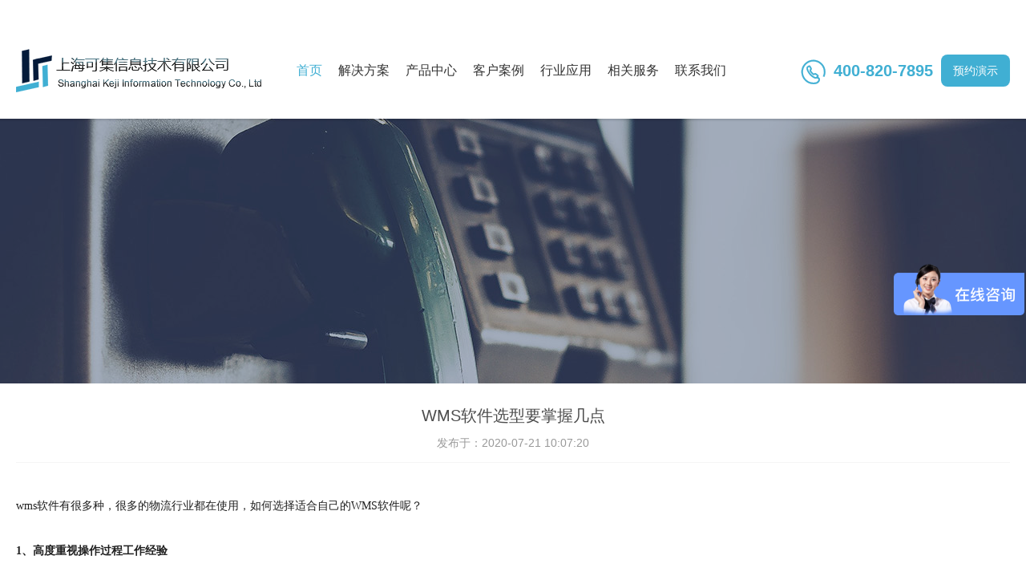

--- FILE ---
content_type: text/html; charset=utf-8
request_url: https://www.keji-info.com.cn/article/show_article.php?id=1584
body_size: 5790
content:
﻿

﻿<!DOCTYPE html>
<html lang="cn">
<head>
<meta charset="UTF-8">
<meta name="viewport" content="width=device-width, initial-scale=1, user-scalable=no">
<meta http-equiv="X-UA-Compatible" content="IE=edge,Chrome=1" />
<meta name="description" content="">
<meta name="keywords" content="">
<title>WMS软件选型要掌握几点-新闻中心_上海可集信息技术有限公司</title>
<meta name="renderer" content="webkit">
<meta http-equiv="X-UA-Compatible" content="IE=edge,Chrome=1" />
<link href="https://www.keji-info.com.cn/template/web/lib/swiper/4.3.5/swiper.min.css" rel="stylesheet">
<link href="https://www.keji-info.com.cn/template/web/lib/layui-v2.4.5/layui/css/layui.css" rel="stylesheet" />
<link href="https://www.keji-info.com.cn/template/web/lib/aos.css" rel="stylesheet">
<link href="https://www.keji-info.com.cn/template/web/css/public.css" rel="stylesheet">
<link href="https://www.keji-info.com.cn/template/web/css/index.css" rel="stylesheet">
<script src="https://www.keji-info.com.cn/template/web/lib/jquery.min.js"></script>
<script src="https://www.keji-info.com.cn/template/web/lib/jquery.SuperSlide.2.1.1.js"></script>
<script src="https://www.keji-info.com.cn/template/web/lib/aos.js"></script>
<script src="https://www.keji-info.com.cn/template/web/lib/layui-v2.4.5/layui/layui.js"></script>
<script src="https://www.keji-info.com.cn/template/web/lib/swiper/4.3.5/swiper.js"></script>
<!--[if lt IE 9]><script src="https://www.keji-info.com.cn/template/web/lib/html5shiv/r29/html5.min.js"></script><script src="https://www.keji-info.com.cn/template/web/lib/respond.js/1.4.2/respond.min.js"></script><![endif]-->
</head>
<body>
<div class="page_header clearfix"> 
  ﻿<div class="wrap ani">
  <div class="header_sub1 clearfix">
    <div class="topNavBtn"> <span class="iconfont">&#xe73b;</span> <span class="iconfont">&#xe641;</span> </div>
    <h1><a href="https://www.keji-info.com.cn/" class="logo" alt="wms仓库管理系统"></a></h1>
    <div class="navBarWrap ani">
      <div class="navBar">
        <ul class="nav noani clearfix">
          <li class="m on">
            <h3><a href="https://www.keji-info.com.cn/">首页</a></h3>
          </li>

		            <li class="m ">
            <h3><a href="/index.php#Solution">解决方案</a></h3>
			          </li>
		            <li class="m m2">
            <h3><a href="https://www.keji-info.com.cn/products.html">产品中心</a></h3>
			            <ul class="sub clearfix">
				            	<li><a href="https://www.keji-info.com.cn/tbm.html">商贸一体化管理系统（TBM）</a></li>
            	            	<li><a href="https://www.keji-info.com.cn/wms.html">仓库管理系统（WMS）</a></li>
            	            	<li><a href="https://www.keji-info.com.cn/wwms.html">进出口中转仓库管理系统（WMS）</a></li>
            	            	<li><a href="https://www.keji-info.com.cn/tms.html">运输管理系统（TMS） </a></li>
            	            	<li><a href="https://www.keji-info.com.cn/lvs.html">物流信息云服务平台（LVS）</a></li>
            	            </ul>
			          </li>
		            <li class="m ">
            <h3><a href="https://www.keji-info.com.cn/case.html">客户案例</a></h3>
			          </li>
		            <li class="m ">
            <h3><a href="https://www.keji-info.com.cn/hyyy.html">行业应用</a></h3>
			          </li>
		            <li class="m ">
            <h3><a href="/index.php#Service">相关服务</a></h3>
			          </li>
		            <li class="m ">
            <h3><a href="https://www.keji-info.com.cn/lxwm.html">联系我们</a></h3>
			          </li>
		  		  
        </ul>
      </div>
    </div>
     <a class="btn wenjuanBtn" href="javascript:;">预约演示</a>
    <div class="tel"><i class="iconfont">&#xe63c;</i>400-820-7895</div>
  </div>
</div>
<script>
      var w = window.screen.width;
	  if( w < 800){
		  $('.nav .m2 h3 a').attr("href",'javascript:;')
		  $(".nav .m2 h3").click( function () { 
			 // $('.nav .m2').removeClass('open')
			 // $(this).parent().toggleClass('open');
			 $(this).parent().toggleClass('open').siblings('.nav li.m').removeClass('open');
		 });	
	  }
	  else{
		  jQuery(".nav").slide({ type:"menu", titCell:".m",targetCell:".sub",effect:"slideDown",delayTime:300,triggerTime:0,returnDefault:true});
	  }	
$(".topNavBtn").on("click", function(){
 $(this).toggleClass('on');
 $(".navBar").toggleClass('on');
 $("body").toggleClass('on');
});	
  $(window).on('scroll',function(){
      if ( $('.navBarWrap').offset().top-$(window).scrollTop() < 0){
      $('.navBarWrap').addClass('on');
      }else {
      $('.navBarWrap').removeClass('on');
     }
  }); 
  </script> 
<script>
var _hmt = _hmt || [];
(function() {
  var hm = document.createElement("script");
  hm.src = "https://hm.baidu.com/hm.js?dfed618ad65d2116e3906934bec48232";
  var s = document.getElementsByTagName("script")[0]; 
  s.parentNode.insertBefore(hm, s);
})();
</script>
</div>
<!--==头==============================-->
<div aos="fade-up" class="ADbanner" style="background-image: url(https://www.keji-info.com.cn/template/web/images/AD06.jpg)">
  <div class="wrap clearfix"> </div>
</div>
<!--end-->
<div class="wrap">
  <div class="newsDetailWrap">
    <div class="newsDetailHd">
      <h2 aos="fade-up">WMS软件选型要掌握几点</h2>
      <p aos="fade-up">发布于：2020-07-21 10:07:20</p>
    </div>
    <di aos="fade-up" class="newsDetailCon">
      <p><div style="padding:0px;margin:0px;border:0px;outline:0px;font-size:14px;vertical-align:baseline;background:0px 0px #FFFFFF;font-variant-numeric:inherit;font-variant-east-asian:inherit;font-stretch:inherit;line-height:inherit;font-family:微软雅黑;color:#1F1F1F;white-space:normal;">
	wms软件有很多种，很多的物流行业都在使用，如何选择适合自己的WMS软件呢？
</div>
<div style="padding:0px;margin:0px;border:0px;outline:0px;font-size:14px;vertical-align:baseline;background:0px 0px #FFFFFF;font-variant-numeric:inherit;font-variant-east-asian:inherit;font-stretch:inherit;line-height:inherit;font-family:微软雅黑;color:#1F1F1F;white-space:normal;">
	&nbsp;
</div>
<div style="padding:0px;margin:0px;border:0px;outline:0px;font-size:14px;vertical-align:baseline;background:0px 0px #FFFFFF;font-variant-numeric:inherit;font-variant-east-asian:inherit;font-stretch:inherit;line-height:inherit;font-family:微软雅黑;color:#1F1F1F;white-space:normal;">
	<strong style="padding:0px;margin:0px;border:0px;outline:0px;vertical-align:baseline;background:0px 0px;"> 1、高度重视操作过程工作经验</strong>
</div>
<div style="padding:0px;margin:0px;border:0px;outline:0px;font-size:14px;vertical-align:baseline;background:0px 0px #FFFFFF;font-variant-numeric:inherit;font-variant-east-asian:inherit;font-stretch:inherit;line-height:inherit;font-family:微软雅黑;color:#1F1F1F;white-space:normal;">
	&nbsp;
</div>
<div style="padding:0px;margin:0px;border:0px;outline:0px;font-size:14px;vertical-align:baseline;background:0px 0px #FFFFFF;font-variant-numeric:inherit;font-variant-east-asian:inherit;font-stretch:inherit;line-height:inherit;font-family:微软雅黑;color:#1F1F1F;white-space:normal;">
	有真实的物流仓储管理工作经验的WMS开发商是最值得信赖的。许多仓储管理承包单位尽心尽职，并且还开发设计过很不错的WMS产品。他们的经验对其WMS产品基本功能的设计构思往往是格外重要的。这样开发出来的软件简洁明了实用，并且非常容易被仓储实际操作工作人员接纳。
</div>
<div style="padding:0px;margin:0px;border:0px;outline:0px;font-size:14px;vertical-align:baseline;background:0px 0px #FFFFFF;font-variant-numeric:inherit;font-variant-east-asian:inherit;font-stretch:inherit;line-height:inherit;font-family:微软雅黑;color:#1F1F1F;white-space:normal;">
	&nbsp;
</div>
<div style="padding:0px;margin:0px;border:0px;outline:0px;font-size:14px;vertical-align:baseline;background:0px 0px #FFFFFF;font-variant-numeric:inherit;font-variant-east-asian:inherit;font-stretch:inherit;line-height:inherit;font-family:微软雅黑;color:#1F1F1F;white-space:normal;">
	<strong style="padding:0px;margin:0px;border:0px;outline:0px;vertical-align:baseline;background:0px 0px;"> 2、 深入分析商业市场需求</strong>
</div>
<div style="padding:0px;margin:0px;border:0px;outline:0px;font-size:14px;vertical-align:baseline;background:0px 0px #FFFFFF;font-variant-numeric:inherit;font-variant-east-asian:inherit;font-stretch:inherit;line-height:inherit;font-family:微软雅黑;color:#1F1F1F;white-space:normal;">
	&nbsp;
</div>
<div style="padding:0px;margin:0px;border:0px;outline:0px;font-size:14px;vertical-align:baseline;background:0px 0px #FFFFFF;font-variant-numeric:inherit;font-variant-east-asian:inherit;font-stretch:inherit;line-height:inherit;font-family:微软雅黑;color:#1F1F1F;white-space:normal;">
	深入分析自身商业的需求，尽量认真细致的陈列出每项功能的需求，特别是务必满足的和应属核心竞争力的需求。这些需求将同WMS产品所提供的基本功能开展比较以寻找最大一致性。
</div>
<div style="padding:0px;margin:0px;border:0px;outline:0px;font-size:14px;vertical-align:baseline;background:0px 0px #FFFFFF;font-variant-numeric:inherit;font-variant-east-asian:inherit;font-stretch:inherit;line-height:inherit;font-family:微软雅黑;color:#1F1F1F;white-space:normal;">
	&nbsp;
</div>
<div style="padding:0px;margin:0px;border:0px;outline:0px;font-size:14px;vertical-align:baseline;background:0px 0px #FFFFFF;font-variant-numeric:inherit;font-variant-east-asian:inherit;font-stretch:inherit;line-height:inherit;font-family:微软雅黑;color:#1F1F1F;white-space:normal;">
	<strong style="padding:0px;margin:0px;border:0px;outline:0px;vertical-align:baseline;background:0px 0px;"> 3、系统软件接口能力</strong>
</div>
<div style="padding:0px;margin:0px;border:0px;outline:0px;font-size:14px;vertical-align:baseline;background:0px 0px #FFFFFF;font-variant-numeric:inherit;font-variant-east-asian:inherit;font-stretch:inherit;line-height:inherit;font-family:微软雅黑;color:#1F1F1F;white-space:normal;">
	&nbsp;
</div>
<div style="padding:0px;margin:0px;border:0px;outline:0px;font-size:14px;vertical-align:baseline;background:0px 0px #FFFFFF;font-variant-numeric:inherit;font-variant-east-asian:inherit;font-stretch:inherit;line-height:inherit;font-family:微软雅黑;color:#1F1F1F;white-space:normal;">
	务必要确保WMS产品能与本身的erp软件或其他公司的管理系统软件可以相互之间适配并且能通讯。应该规定WMS开发商出具他们以往相似的erp软件或别的企业管理软件项目资料介绍。
</div>
<div style="padding:0px;margin:0px;border:0px;outline:0px;font-size:14px;vertical-align:baseline;background:0px 0px #FFFFFF;font-variant-numeric:inherit;font-variant-east-asian:inherit;font-stretch:inherit;line-height:inherit;font-family:微软雅黑;color:#1F1F1F;white-space:normal;">
	&nbsp;
</div>
<div style="padding:0px;margin:0px;border:0px;outline:0px;font-size:14px;vertical-align:baseline;background:0px 0px #FFFFFF;font-variant-numeric:inherit;font-variant-east-asian:inherit;font-stretch:inherit;line-height:inherit;font-family:微软雅黑;color:#1F1F1F;white-space:normal;">
	<strong style="padding:0px;margin:0px;border:0px;outline:0px;vertical-align:baseline;background:0px 0px;"> ４、自动控制系统改善成本费用</strong>
</div>
<div style="padding:0px;margin:0px;border:0px;outline:0px;font-size:14px;vertical-align:baseline;background:0px 0px #FFFFFF;font-variant-numeric:inherit;font-variant-east-asian:inherit;font-stretch:inherit;line-height:inherit;font-family:微软雅黑;color:#1F1F1F;white-space:normal;">
	&nbsp;
</div>
<div style="padding:0px;margin:0px;border:0px;outline:0px;font-size:14px;vertical-align:baseline;background:0px 0px #FFFFFF;font-variant-numeric:inherit;font-variant-east-asian:inherit;font-stretch:inherit;line-height:inherit;font-family:微软雅黑;color:#1F1F1F;white-space:normal;">
	所挑选的WMS供应商理应具有合理的系统软件改动费率，并可以实现在构建合作关系前依据顾客的商业需求出具科学合理的费用预算。同时还可以挑选与自身具有同样行业的顾客现有WMS业务的生产商，是因为这种情形下，其WMS系统软件中的一部分功能也很可能正是自身业务需要的。
</div>
<div style="padding:0px;margin:0px;border:0px;outline:0px;font-size:14px;vertical-align:baseline;background:0px 0px #FFFFFF;font-variant-numeric:inherit;font-variant-east-asian:inherit;font-stretch:inherit;line-height:inherit;font-family:微软雅黑;color:#1F1F1F;white-space:normal;">
	&nbsp;
</div>
<div style="padding:0px;margin:0px;border:0px;outline:0px;font-size:14px;vertical-align:baseline;background:0px 0px #FFFFFF;font-variant-numeric:inherit;font-variant-east-asian:inherit;font-stretch:inherit;line-height:inherit;font-family:微软雅黑;color:#1F1F1F;white-space:normal;">
	<strong style="padding:0px;margin:0px;border:0px;outline:0px;vertical-align:baseline;background:0px 0px;"> 5、安装程序流程技术支持</strong>
</div>
<div style="padding:0px;margin:0px;border:0px;outline:0px;font-size:14px;vertical-align:baseline;background:0px 0px #FFFFFF;font-variant-numeric:inherit;font-variant-east-asian:inherit;font-stretch:inherit;line-height:inherit;font-family:微软雅黑;color:#1F1F1F;white-space:normal;">
	&nbsp;
</div>
<div style="padding:0px;margin:0px;border:0px;outline:0px;font-size:14px;vertical-align:baseline;background:0px 0px #FFFFFF;font-variant-numeric:inherit;font-variant-east-asian:inherit;font-stretch:inherit;line-height:inherit;font-family:微软雅黑;color:#1F1F1F;white-space:normal;">
	要求WMS生产商能在具体实施流程中提供技术支持，而且在作出最后挑选以前，需要WMS的生产商出具一份详尽的实施方案，包含安装程序时刻表及其自然资源支持的保证。
</div>
<div style="padding:0px;margin:0px;border:0px;outline:0px;font-size:14px;vertical-align:baseline;background:0px 0px #FFFFFF;font-variant-numeric:inherit;font-variant-east-asian:inherit;font-stretch:inherit;line-height:inherit;font-family:微软雅黑;color:#1F1F1F;white-space:normal;">
	&nbsp;
</div>
<div style="padding:0px;margin:0px;border:0px;outline:0px;font-size:14px;vertical-align:baseline;background:0px 0px #FFFFFF;font-variant-numeric:inherit;font-variant-east-asian:inherit;font-stretch:inherit;line-height:inherit;font-family:微软雅黑;color:#1F1F1F;white-space:normal;">
	<strong style="padding:0px;margin:0px;border:0px;outline:0px;vertical-align:baseline;background:0px 0px;"> 6、WMS系统软件顾客服务能力</strong>
</div>
<div style="padding:0px;margin:0px;border:0px;outline:0px;font-size:14px;vertical-align:baseline;background:0px 0px #FFFFFF;font-variant-numeric:inherit;font-variant-east-asian:inherit;font-stretch:inherit;line-height:inherit;font-family:微软雅黑;color:#1F1F1F;white-space:normal;">
	&nbsp;
</div>
<div style="padding:0px;margin:0px;border:0px;outline:0px;font-size:14px;vertical-align:baseline;background:0px 0px #FFFFFF;font-variant-numeric:inherit;font-variant-east-asian:inherit;font-stretch:inherit;line-height:inherit;font-family:微软雅黑;color:#1F1F1F;white-space:normal;">
	通过观察和试用期WMS生产商的顾客服务。优异的WMS生产商理应有十分负责任的顾客服务单位以及充裕的贴心服务资源，而且要严格要求按照合同条款的费率提供精准服务。他们理应能合理的组织用户学习培训，问题定性分析诊断，系统更新支持等。他们还应该具备灵活的休息时间用于满足顾客的不同要求。
</div>
<div style="padding:0px;margin:0px;border:0px;outline:0px;font-size:14px;vertical-align:baseline;background:0px 0px #FFFFFF;font-variant-numeric:inherit;font-variant-east-asian:inherit;font-stretch:inherit;line-height:inherit;font-family:微软雅黑;color:#1F1F1F;white-space:normal;">
	&nbsp;
</div></p>

    </div>
    <div class="newsDetailPages clearfix">
      <ul class="clearfix">
         <span>上一篇：<a href="https://www.keji-info.com.cn/news/20200721100752.html">仓库管理软件在企业中起到哪些作用</a></span> <br>
 
   <span>下一篇：<a href="https://www.keji-info.com.cn/news/20200721100753.html">wms管理系统的哪些功能可以提高工作效率</a></span> 
      </ul>
    </div>
    <!--/--> 
  </div>
</div>
<!--==内容==============================-->
<div class="page_footer" > 
  ﻿<div class="wrap clearfix">
  <div class="clearfix">
    <div class="footer_left">
      <div class="T">上海可集信息技术有限公司</div>
      <p>地址：上海市成都北路500号峻岭广场3303<br />
电话：400-820-7895<br />
邮箱：kj-support@keji-info.com.cn<br />
传真：021-53833095-820<br />
网站：www.keji-info.com.cn</p>
    </div>
    <div class="footer_QR">
      <h3>关注可集</h3>
      <img src="https://www.keji-info.com.cn/template/web/css/images/QR.jpg"> <strong>400-820-7895</strong> </div>
  </div>
  <div class="copy clearfix"> 上海可集信息技术有限公司  版权所有  © <a href="https://beian.miit.gov.cn"  target="_blank"> 沪ICP备18027344号-1 </a>
</br>
友情链接：
</br>
本站关键词：tms运输管理系统、wms仓库管理系统、wms管理系统、仓储管理系统、仓库管理系统、供应链管理系统、仓库系统、运输管理系统
<script>
(function(){
var bp = document.createElement('script');
var curProtocol = window.location.protocol.split(':')[0];
if (curProtocol === 'https'){
bp.src = 'https://zz.bdstatic.com/linksubmit/push.js';
}
else{
bp.src = 'http://push.zhanzhang.baidu.com/push.js';
}
var s = document.getElementsByTagName('script')[0];
s.parentNode.insertBefore(bp, s);
})();
</script></div>
</div>
<a href="javascript:;" class="goTop">返回<br>
顶部</a> 
<script>
   $(window).scroll(function(){
	   if($(window).scrollTop()>1000){ $(".goTop").addClass('on');}else{$(".goTop").removeClass('on');}
   });
  $(".goTop").click(function(){$('html,body').animate({'scrollTop':0},500);});
</script> 


<div class="Fwenjuan">

    <div class="wenjuan">
        <h2>预约演示</h2>
      <form action="https://www.keji-info.com.cn/mx_form/order_save.php" name="form2" method="post" onsubmit="return formcheck()">
        <a href="javascript:;" class="close iconfont">&#xecaa;</a>
        <ul class="clearfix">
          <li><em>*</em>
            <input type="text" class="text" placeholder="请填写您的姓名"  name="fields[f_name]" id="f_name">
          </li>
          <li><em>*</em>
            <input type="text" class="text" placeholder="请填写您的公司名称"  name="fields[f_company]" id="f_company">
          </li>
          <li><em>*</em>
            <input type="text" class="text" placeholder="请填写您的联系电话"  name="fields[f_tel]" id="f_tel">
          </li>
         
        </ul>
<input type="text" name="id" value="9" style="display: none"><input type="hidden" value="28" name="f_id"/><input type="hidden" value="en" name="lang"/><input type="hidden" name="sfyzm" value="10"/>
        <input type="submit" class="btn" value="点击预约">
      </form>
    </div>
    
</div>
<script>
$(".wenjuanBtn").on("click", function(){
 $('.wenjuan').addClass('on');
});
$(".close").on("click", function(){
 $('.wenjuan').removeClass('on');
});
</script> 

<!--S百度统计-->
<script>
var _hmt = _hmt || [];
(function() {
  var hm = document.createElement("script");
  hm.src = "https://hm.baidu.com/hm.js?1f46a89b3e477ea35502589a97f4c3af";
  var s = document.getElementsByTagName("script")[0]; 
  s.parentNode.insertBefore(hm, s);
})();
</script>
<!--E百度统计-->


<!--咨询留言-->
<script language="javascript">  
function formcheck()
{
if(document.form2.f_name.value=="")
{
alert("请输入您的姓名!")
document.form2.f_name.focus()
return false
}

if(document.form2.f_company.value=="")
{
alert("请输入您所在的公司名称!")
document.form2.f_company.focus()
return false
}

if(!(/^[1][3,4,5,7,8,9][0-9]{9}$/.test(document.form2.f_tel.value)))
{
alert("手机号码格式不正确")
document.form2.f_tel.focus()
return false
}

if(!(/^[a-zA-Z0-9_-]+@[a-zA-Z0-9_-]+(\.[a-zA-Z0-9_-]+)+$/.test(document.form2.f_email.value)))
{
alert("邮箱格式不正确")
document.form2.f_email.focus()
return false
}

document.forms['form2'].submit()
}
</script>、
<!--咨询留言-->
    <script type="text/javascript">
        if(!window._pt_sp_2){
            window._pt_lt = new Date().getTime();
            window._pt_sp_2 = [];
            _pt_sp_2.push('setAccount,32fa70bb');
            var _protocol = (("https:" == document.location.protocol) ? " https://" : " http://");
            (function() {
                var atag = document.createElement('script'); atag.type = 'text/javascript'; atag.async = true;
                atag.src = _protocol + 'js.ptengine.cn/32fa70bb.js';
                var s = document.getElementsByTagName('script')[0];
                s.parentNode.insertBefore(atag, s);
            })();
        }
    </script>
             
</div>
<script>
		AOS.init({
			easing: 'ease-out-back',
			duration: 1000,
			disable: 'mobile'
		});
</script>
</body>
</html>


--- FILE ---
content_type: text/css
request_url: https://www.keji-info.com.cn/template/web/css/public.css
body_size: 11581
content:
@charset "utf-8";
/* CSS Document */
input[type="button"], input[type="submit"], input[type="reset"] { -webkit-appearance: none;   }
*::selection { background: rgba(0, 110, 221, 0.05); }
* {-webkit-box-sizing: border-box;-moz-box-sizing: border-box;box-sizing: border-box;text-size-adjust: none;-webkit-text-size-adjust: none;}
.ani, .ani * { transition-property: all; -ms-transition-property: all; -moz-transition-property: all; -webkit-transition-property: all; -o-transition-property: all; transition-duration: .2s; -ms-transition-duration: .2s; -moz-transition-duration: .2s; -webkit-transition-duration: .2s; }
.noani, .noani * { transition-duration: 0s; -ms-transition-duration: 0s; -moz-transition-duration: 0s; -webkit-transition-duration: 0s; }
from, div, dl, dd, dt, ol, ul, li, a, img, input, h1, h2, h3, h4, h5, h6, table, a, p, form, em, i { margin: 0; padding: 0; border: 0; font-weight: normal; }
ul, li, dl, dd, dt, h1, h2, h3, h4, h5, h6, form, em, i { list-style-type: none; font-style: normal; font-size: inherit; }
body { margin: 0 auto; padding: 0; font: normal 14px/2 "Microsoft YaHei", "SimHei", "SimSun", "Helvetica Neue", Arial; color: #666; word-break: break-all; text-align: justify; background: #fff; min-width: 1200px;}
body.on { overflow-y: hidden; }
img, li { vertical-align: top; }
input { font-family: "Microsoft YaHei" }
.clear { clear: both; }
.clearfix { zoom: 1; }
.clearfix:after { content: ""; display: block; clear: both; height: 0; }
.clearBlock { display: inline-block; width: 100%; }
*:focus { outline: none; }
a { text-decoration: none; color: #666; }
a:hover { color: #e60012; }
.btn:hover { opacity: .9 }
.fl { float: left !important; }
.fr { float: right !important; }
.wrap { width: 1400px; margin: 0 auto; }
img { max-width: 100%; }
.scale img { opacity: 1; transform: scale(1, 1); }
.scale:hover img { opacity: 0.95; transform: scale(1.1, 1.1); }
.textindent { text-indent: 0 !important; }
.border-none { border: none !important; }
.text-overflow { overflow: hidden; text-overflow: ellipsis; white-space: nowrap; }
.hidden { display: none!important; }
.vh-center { position: absolute; top: 50%; left: 50%; transform: translate(-50%, -50%) }
.h-center { position: absolute; left: 50%; transform: translateX(-50%) }
.v-center { position: absolute; top: 50%; transform: translateY(-50%) }
@font-face { font-family: 'iconfont';  /* project id 398496 */ src: url('//at.alicdn.com/t/font_398496_pkvld6s57u.eot'); src: url('//at.alicdn.com/t/font_398496_pkvld6s57u.eot?#iefix') format('embedded-opentype'), url('//at.alicdn.com/t/font_398496_pkvld6s57u.woff2') format('woff2'), url('//at.alicdn.com/t/font_398496_pkvld6s57u.woff') format('woff'), url('//at.alicdn.com/t/font_398496_pkvld6s57u.ttf') format('truetype'), url('//at.alicdn.com/t/font_398496_pkvld6s57u.svg#iconfont') format('svg'); }
.iconfont { font-family: "iconfont" !important; font-size: 16px; font-style: normal; -webkit-font-smoothing: antialiased; -webkit-text-stroke-width: 0.2px; -moz-osx-font-smoothing: grayscale; vertical-align: middle; }
.goTop { position: fixed; right: 20px; bottom: 20px; background: rgba(35, 24, 21, .75); width: 60px; line-height: 20px; color: #fff!important; font-size: 15px; text-align: center; border-radius: 4px; opacity: 0; padding: 10px 0; }
.goTop:hover { background: #40afd3; }
.goTop.on { opacity: 1 }
.fengye { text-align: center; padding: 20px 0 0 0; }
.fengye a, .fengye span.off { display: inline-block; background: #e6e6e6; color: #666; font-size: 16px; line-height: 50px; border-radius: 5px; padding: 0 20px; margin: 0 3px; }
.fengye a:hover, .fengye span.off:hover { background: #e60012; color: #fff; }
.fengye a.fenyeon { background: #e60012; color: #fff; }
.fengye span.off { background: #e6e6e6!important; color: #666!important; }
.navBarWrap {/* width: 100%; *//* height: 0; */ position: relative; float: left; padding-left: 50px; }
.navBar { height: 100px; }
.navBar { }
.navBarWrap.on .navBar {/* position: fixed; */ }
.nav { }
.nav h3 { }
.nav .m { position: relative; float: left; display: inline; text-align: center; }
.nav h3 a {zoom: 1;height: 100px;line-height: 100px;display: block;color: #333;padding: 0 18px;text-align: center;font-size: 16px;}
.nav .on h3 a {/* border-bottom: 2px solid #e60012; */ color: #40afd3; }
.nav .on h3 a i { filter: alpha(opacity=100); opacity: 1; }
.nav .sub {display: none; /*默认隐藏*/width: 300px;/* padding: 10px 0; */position: absolute;left: 50%;transform: translateX(-50%);/* top: 80px; */background: rgba(35, 24, 21, .75);float: left;line-height: 30px;z-index: 9;}
.nav .sub li {text-align: center;}
.nav .sub li a {color: #fff;display: block;zoom: 1;line-height: 36px;text-align: left;padding: 0 0 0 20px;}
.nav .sub li a:hover {background: #46afd3;color: #fff;}
body{padding:100px 0 0 0}
.page_header {/* height: 120px; */background: #fff;position: fixed;width: 100%;top: 0;z-index: 2;box-shadow: 0px 0px 2px 2px rgba(0, 0, 0, 0.12);}
.header_sub1 { margin: 0 -50px; }
.logo { width: 310px; height: 60px; margin: 20px 0 0 0; float: left; background: url(images/logo.png) no-repeat 50% 50%; }
.topNavBtn { display: none; }
.page_header .tel {float: right;font-size: 20px;font-weight: bold;color: #40afd3;line-height: 40px;padding: 30px 20px 0 0;}
.page_header .tel i { font-size: 30px; padding-right: 10px; }
.page_header .wenjuanBtn{font-size: 18px;line-height: 40px;color: #fff;background: #40afd3;display: inline-block;text-align: center;border-radius: 8px;float: right;padding: 0 15px;margin-top: 30px;}
.page_footer { background: #1a1a1a; padding: 60px 0 0 0; margin-top: 70px; }
.footer_left { float: left; font-size: 14px; line-height: 34px; color: #b2b2b2; }
.footer_left .T { background: url(images/footerLogo.png) no-repeat left center; font-size: 16px; line-height: 54px; color: #fff; padding: 0 0 0 60px; margin-bottom: 50px; }
.footer_left p { }
.footer_QR { float: right; text-align: center; }
.footer_QR h3 { display: block; height: 65px; font-size: 20px; color: #fff; font-weight: bold; line-height: 1; padding: 25px 0 0 0; }
.footer_QR img { width: 170px; }
.footer_QR strong { display: block; font-size: 25px; font-weight: bold; color: #40afd3; line-height: 1; padding: 20px 0 0 0; }
.copy { margin-top: 30px; border-top: 1px solid #4d4d4d; padding: 20px 0; font-size: 15px; color: #bbb; line-height: 1.5; }
.copy a { color: #bbb; }

@media (max-width: 1600px) {
    .page_header .tel{padding-right: 20px;} 
    .page_header .wenjuanBtn{
    font-size: 14px;
}
    .header_sub1{margin:0 auto;padding: 10px 0;position: relative;}
}

@media (max-width: 1500px) {
   .wrap { width: 100%; padding-left: 20px!important; padding-right: 20px!important; }
   .main_Focus li a .desc{padding-left:130px;}
   .page_header .tel{padding-right: 10px;} 
   .page_header .wenjuanBtn{}  
   .nav h3 a{
    padding: 0 12px;
}
}

@media (max-width: 1300px) {
    .navBarWrap{padding-left: 30px;}
    .nav h3 a{padding: 0px 10px;}
     .page_header .tel{padding-right: 10px;} 
   .page_header .wenjuanBtn{}      
}

@media (max-width: 800px) {
    
    body{
    padding-top: 60px;
    min-width: initial;
    width: 100%;
}    
body.on { overflow: hidden; }
body.on:before {content: '';position: fixed;left: 0;top: 0;right: 0;bottom: 0;background: rgba(0, 0, 0, 0.4);z-index: 3;}
    body.on .page_header{z-index:9999;}
.wrap { width: 100%; padding-left: 10px!important; padding-right: 10px!important; }
.page_header {height: 60px;background: #fff;position: fixed;width: 100%;top: 0;z-index: 4;box-shadow: 0px 0px 2px 2px rgba(0, 0, 0, 0.2);}
.topNavBtn {display: block;background: rgba(0, 0, 0, .5);width: 30px;height: 30px;position: fixed;color: #fff;line-height: 30px;text-align: center;top: 15px;right: 10px;z-index: 99999;border-radius: 5px;}
.topNavBtn span { font-size: 20px; display: block; }
.topNavBtn.on { transform: translateX(-300px); }
.topNavBtn span:first-of-type { display: block; }
.topNavBtn span:last-of-type { display: none; }
.topNavBtn.on span:first-of-type { display: none; }
.topNavBtn.on span:last-of-type { display: block; }
.logo {width: 207px;height: 40px;margin: 0px 0 0 0;float: left;background-size: contain;}
    .navBarWrap { width: 100%; height: 0; position: relative; }
.navBar {color: #fff;position: fixed;background: #40afd3;z-index: 999999;width: 300px;height: 100%;top: 0;right: 0;padding-top: 10px;transform: translateX(300px);}
.navBar.on { transform: translateX(0px); opacity: 1; }
.navBarWrap.on .navBar { position: fixed; }
.nav { }
.nav h3 { }
.nav .m {position: initial;float: none;display: block;text-align: center;border-bottom: 1px solid rgb(59, 157, 189);}
.nav h3 a { zoom: 1; height: 40px; line-height: 40px; display: block; color: #fff; padding: 0 25px; text-align: left; font-size: 16px; }
.nav .on h3 a {border-bottom: none;color: #fff;background: #46bae0;}
.nav .on h3 a i { filter: alpha(opacity=100); opacity: 1; }
.nav .sub {display: block; /*默认隐藏*/width: 100%;padding: 0 0 0 20px;position: inherit;left: 0;/* top: 80px; */background: none;float: none;line-height: 30px;transform: translateX(0%);}
.nav .sub li {text-align: center;width: 100%;float: left;}
.nav .sub li a { color: #fff; display: block; zoom: 1; line-height: 36px; text-align: left; }
.nav .sub li a:hover {background: #46bae0;color: #fff;}
.nav .m2 { max-height: 41px; transition: max-height 0.5s; overflow: hidden; }
.nav .m2.open { max-height: 300px; }
.nav .m2 h3 a { position: relative; }
.nav .m2 h3 a:before { content: '+'; position: absolute; right: 10px; width: 40px; text-align: center; }
.nav .m2.open h3 a:before { content: '-'; }
.fengye { text-align: center; padding: 20px 0 0 0; }
.fengye a, .fengye span.off { display: inline-block; background: #e6e6e6; color: #666; font-size: 14px; line-height: 36px; border-radius: 5px; padding: 0 10px; margin: 0 3px; }
.fengye a:hover, .fengye span.off:hover { background: #e60012; color: #fff; }
.fengye a.fenyeon { background: #e60012; color: #fff; }
.fengye span.off { background: #e6e6e6!important; color: #666!important; }
    .page_header .tel {float: right;font-size: 12px;font-weight: normal;color: #40afd3;line-height: 20px;padding: 0px 40px 0 0;position: absolute;right: 0;}
.page_header .tel i {font-size: 16px;padding-right: 10px;}
.page_header .wenjuanBtn{
    position: absolute;
    right: 40px;
    top: 30px;
    margin: 0;
    border-radius: 4px;
    font-size: 12px;
    line-height: 24px;
}
.page_footer {background: #1a1a1a;padding: 20px 0 0 0;margin-top: 20px;}
.footer_left {float: left;font-size: 12px;line-height: 1.5;color: #b2b2b2;}
.footer_left .T {background: url(images/footerLogo.png) no-repeat left center;font-size: 14px;line-height: 20px;color: #fff;padding: 0 0 0 30px;margin-bottom: 10px;background-size: 20px;}
.footer_left p { }
.footer_QR {float: right;text-align: center;display: none;}
.footer_QR h3 { display: block; height: 65px; font-size: 20px; color: #fff; font-weight: bold; line-height: 1; padding: 25px 0 0 0; }
.footer_QR img { width: 170px; }
.footer_QR strong { display: block; font-size: 25px; font-weight: bold; color: #40afd3; line-height: 1; padding: 20px 0 0 0; }
.copy {margin-top: 20px;border-top: 1px solid #4d4d4d;padding: 10px 0;font-size: 12px;color: #bbb;line-height: 1.5;text-align: center;}
.copy a { color: #bbb; }
 .goTop {position: fixed;right: 10px;bottom: 10px;background: rgba(35, 24, 21, .75);width: 40px;line-height: 15px;color: #fff!important;font-size: 12px;text-align: center;border-radius: 4px;opacity: 0;padding: 5px 0;}
.goTop:hover { background: rgba(35, 24, 21, .75);}
.goTop.on { opacity: 1 }   
}


--- FILE ---
content_type: text/css
request_url: https://www.keji-info.com.cn/template/web/css/index.css
body_size: 34778
content:
@charset "utf-8";
/* CSS Document */
/*==首页===================================*/
.main_Focus { }
.main_Focus ul { }
.main_Focus li { }
.main_Focus li a { display: block; cursor: inherit; background-size: cover; background-position: 50% 50%; color: #fff; }
.main_Focus li a .wrap { position: relative; height: 600px; }
.main_Focus li a .desc { position: absolute; top: 50%; transform: translateY(-50%); }
.main_Focus li a .desc h2 { font-size: 36px; font-weight: bold; line-height: 1; padding: 0 0 16px; }
.main_Focus li a .desc h4 { font-size: 22px; line-height: 40px; padding: 0 0 40px; }
.main_Focus li a .desc span { font-size: 16px; line-height: 55px; color: #fff; background: #40afd3; display: inline-block; width: 160px; text-align: center; cursor: pointer; border-radius: 5px; }
.main_Focus { position: relative; }
.main_Focus .prev, .main_Focus .next { top: 50%; position: absolute; color: #fff; font-size: 24px; text-align: center; width: 60px; height: 60px; border-radius: 60px; line-height: 60px; background: rgba(0, 0, 0, .2); display: block; left: 60px; z-index: 2; opacity: .8; margin-top: -30px; }
.main_Focus .prev:hover, .main_Focus .next:hover { opacity: 1; background: #40b6df; }
.main_Focus .next { right: 60px; left: inherit; }
.main_Focus .swiper-pagination-bullet { width: 25px; height: 2px; border-radius: 0; opacity: 1; background: #fff; }
.main_Focus .swiper-pagination-bullet-active { background: #40afd3; }
.mainTitle { line-height: 40px; display: inline-block; height: 40px; overflow: hidden; }
.mainTitle h2 { float: left; margin-right: 10px; font-size: 35px; font-weight: bold; color: #40afd3; }
.mainTitle span {font-size: 16px;color: #333;line-height: 50px;min-width: 75px;display: inline-block;text-align: left;}
.mainTitle i { font-size: 20px; color: #636363; line-height: 50px; }
.main_sub1 { padding: 100px 0 120px; }
.main_sub1 .box { position: relative; padding: 0 390px }
.main_sub1 .desc { font-size: 16px; line-height: 30px; color: #4c4c4c; padding: 15px 0 0 0; }
.main_sub1 .desc p { padding: 0 0 20px; }
.main_sub1 .desc .t2 { font-size: 14px; line-height: 25px; word-break: initial; }
.main_sub1 .more { font-size: 16px; width: 160px; line-height: 55px; background: #40afd3; border-radius: 5px; display: inline-block; color: #fff; text-align: center; }
.main_sub1 .pic { position: absolute; left: 0; top: 140px; }
.main_sub1 .pic img { }
.main_sub1 .pic2 { left: initial; right: 0; top: 0; }
.main_sub1 .pic2 img { }
.main_sub2 {background: url(../images/003-bg.jpg) no-repeat 50% 50%;background-size: cover;text-align: center;padding: 80px 0 60px;overflow: hidden;}
.main_sub2 p { font-size: 14px; line-height: 1.5; color: #fff; opacity: .8; padding: 30px 0 10px; }
.main_sub2 ul { margin: 20px -30px 0; }
.main_sub2 li { float: left; width: 25%; padding: 0 30px; }
.main_sub2 li a { display: block; position: relative; color: #fff; cursor: initial; }
.main_sub2 li a i { font-family: 'Impact'; color: #999; FONT-SIZE: 160px; position: ABSOLUTE; text-align: center; OPACITY: .1; }
.main_sub2 li a img { position: relative; z-index: 2; border-radius: 100%; border: 1px solid #fff; }
.main_sub2 li a h2 { position: relative; z-index: 2; font-size: 16px; font-weight: bold; line-height: 1; padding: 25px 0 15px; }
.main_sub2 li a .desc { position: relative; z-index: 2; font-size: 14px; line-height: 24px; text-align: left; margin-bottom: 20px; min-height: 96px; }
.main_sub2 li a span { position: relative; z-index: 2; display: inline-block; line-height: 40px; background: #40afd3; width: 40%; border-radius: 4px; cursor: pointer; }
.main_sub3 {text-align: center;padding: 115px 0 0 0;}
.main_sub3 .topText { color: #4c4c4c; padding: 50px 0 90px; font-size: 20px; }
.main_sub3 ul { padding: 0 130px; }
.main_sub3 li { background: url(../images/005-bg.png) no-repeat right center; background-size: contain; padding: 0 0 100px; }
.main_sub3 li:nth-of-type(2n+2) { background-position: left center; }
.main_sub3 li .pic { float: left; position: relative; width: 52%; text-align: left; }
.main_sub3 li .pic img { box-shadow: 3px 5.196px 10px 0px rgba(0, 0, 0, 0.2); }
.main_sub3 li .pic img:last-of-type { position: absolute; right: 0; top: 50%; transform: translateY(-50%); }
.main_sub3 li .text { float: right; text-align: left; width: 48%; padding: 0 0 0 100px; }
.main_sub3 li .text h2 { font-size: 22px; font-weight: bold; color: #4c4c4c; padding: 20px 0; }
.main_sub3 li .text p { font-size: 16px; line-height: 34px; color: #4c4c4c; }
.main_sub3 li .text dl { color: #4c4c4c; line-height: 30px; }
.main_sub3 li .text dd { display: inline-block; }
.main_sub3 li .text dt { display: inline-block; }
.main_sub3 li:nth-of-type(2n+2) .pic { float: right; }
.main_sub3 li:nth-of-type(2n+2) .text { float: left; padding-left: 0 }
.main_sub3 li a { color: #4c4c4c; }
.main_sub4 {background: #f7f7f7;padding: 110px 0 80px;text-align: center;}
.main_sub4 ul { padding: 80px 0 0 0; }
.main_sub4 li { float: left; width: 16.6666%; padding: 0 8px 40px; }
.main_sub4 li a { display: block; border: 1px solid #e6e6e6; }
.main_sub4 li a img { }
.main_sub5 {padding: 120px 0 110px;text-align: center;overflow: hidden;}
.main_sub5 ul { padding: 80px 0 0 0; margin: 0 -50px; }
.main_sub5 li { float: left; width: 33.333%; padding: 0 50px; }
.main_sub5 li a { display: block; border: 1px solid #66bfdc; border-radius: 20px; padding: 60px 65px 0; min-height: 380px; }
.main_sub5 li a img { }
.main_sub5 li a h2 { font-size: 20px; font-weight: bold; color: #4c4c4c; padding: 20px 0 30px; }
.main_sub5 li a p { font-size: 16px; line-height: 28px; color: #4c4c4c; text-align: left }
.main_sub6 {text-align: center;padding: 120px 0 70px;background: #f7f7f7;overflow: hidden;}
.main_sub6Tabs {/* background: #fff; */ position: relative; padding: 60px 0 60px; }
.main_sub6Tabs .more{
    position: relative;
    z-index: 2;
    display: inline-block;
    line-height: 40px;
    background: #40afd3;
    width: 200px;
    border-radius: 4px;
    cursor: pointer;
    color: #fff;
    margin-top: 20px;
}
.main_sub6Tabs dl {/* background: #fff; */ }
.main_sub6Tabs dd {/* background: #fff; */ }
.main_sub6Tabs .prev, .main_sub6Tabs .next { top: 50%; position: absolute; color: #fff; font-size: 24px; text-align: center; width: 60px; height: 60px; border-radius: 60px; line-height: 60px; background: rgba(0, 0, 0, .2); display: none; left: 60px; z-index: 2; opacity: .8; margin-top: -30px; }
.main_sub6Tabs .prev:hover, .main_sub6Tabs .next:hover { opacity: 1; background: #e60012; }
.main_sub6Tabs .next { right: 60px; left: inherit; }
.main_sub6Tabs .swiper-pagination-bullet { background: #000; opacity: 1; }
.main_sub6Tabs .swiper-pagination-bullet-active { background: #e60012; }
.main_sub6Tabs .list { text-align: left; line-height: 1; }
.main_sub6Tabs .list .first { float: left; width: 43%; }
.main_sub6Tabs .list .first a { display: block; }
.main_sub6Tabs .list .first a .pic { height: 380px; background-repeat: no-repeat; background-size: cover; }
.main_sub6Tabs .list .first a h2 { font-size: 18px; color: #000; font-weight: bold; padding: 15px 0; }
.main_sub6Tabs .list .first a .desc { font-size: 14px; line-height: 25px; color: #666; display: -webkit-box; -webkit-box-orient: vertical; -webkit-line-clamp: 2; overflow: hidden; height: 50px; }
.main_sub6Tabs .list .first a .date { font-size: 12px; line-height: 20px; color: #2b2b2b; margin-bottom: 10px; }
.main_sub6Tabs .list .first a .date i { vertical-align: initial; display: inline-block; }
.main_sub6Tabs .list .first a:hover .desc, .main_sub6Tabs .list .first a:hover h2, .main_sub6Tabs .list .first a:hover .date { color: #40afd3; }
.main_sub6Tabs .last { width: 51%; float: right; padding: 38px 0;padding: 17px 0; }
.main_sub6Tabs .last a { display: block; position: relative; padding: 0 20px 0 170px; }
.main_sub6Tabs .last a span { font-size: 80px; color: #000; float: left; margin-left: -170px; position: relative; width: 130px; line-height: 1; }
.main_sub6Tabs .last a span:before { content: ''; width: 1px; height: 80%; background: #808080; position: absolute; right: 0; margin-top: 10%; }
.main_sub6Tabs .last a h2 { font-size: 18px; line-height: 20px; color: #333; font-weight: bold; width: 70%; margin-bottom: 20px; }
.main_sub6Tabs .last a .date { font-size: 12px; line-height: 20px; color: #2b2b2b; position: absolute; right: 0; top: 0; }










.main_sub6Tabs .last a .date i { vertical-align: initial; display: inline-block; }
.main_sub6Tabs .last a .desc { font-size: 14px; line-height: 25px; color: #4d4d4d; display: -webkit-box; -webkit-box-orient: vertical; -webkit-line-clamp: 2; overflow: hidden; height: 50px; }
.main_sub6Tabs .last a:hover span, .main_sub6Tabs .last a:hover h2, .main_sub6Tabs .last a:hover .date, .main_sub6Tabs .last a:hover .desc { color: #40afd3; }
/*==/ 首页===================================*/
/*==产品===================================*/
.ADbanner { background-position: 50% 50%; background-repeat: no-repeat; background-size: cover; position:relative;}
.ADbanner:before{content:'';width:100%;height:100%;position:absolute;background: #002060;opacity: 0.3;}
.ADbanner .wrap { position: relative; height: 350px; }
.ADbanner .desc {width:80%;color: #fff;/* text-align: center; */font-size: 19px;line-height: 1.8;font-weight: bold;text-shadow: 1px 1px 1px rgba(0, 0, 0, 0.55);}
.ADbanner .desc h2{font-size: 30px;font-weight: bold;}
.ADbanner .desc p { padding: 0 0 5px; }
.ADbanner .desc p.textleft { text-align: left; }
.ADbanner .desc .tel{ display: inline-block;}
.ADbanner .desc .tel i{font-size: 18px;padding: 0 5px 0 0;}
.ADbanner .desc a.btn{font-size: 18px;line-height: 40px;color: #fff;background: #40afd3;display: inline-block;text-align: center;border-radius: 4px;padding: 0 15px;}
.Fwenjuan{background: #e6e6e6;text-align: center;}
.Fwenjuan p{font-size: 16px;color: #051b3a;padding: 45px 0;}
.Fwenjuan a {font-size: 16px;line-height: 45px;color: #fff;background: #40afd3;display: inline-block;width: 110px;text-align: center;/* cursor: pointer; */border-radius: 8px;margin-left: 30px;}
.wenjuan {position: fixed;top: 0;left: 50%;transform: translateX(-50%);width: 100%;background: rgba(0, 0, 0, .9);padding: 100px 50px 100px;text-align: center;display: none;max-width: 1400px;left: 50%;top: 50%;transform: translate(-50%,-50%);border-radius: 10px;z-index: 9;}
.wenjuan h2{font-size: 30px;line-height: 1;color: #40afd3;text-align: center;font-weight: bold;padding-bottom: 70px;}
.wenjuan .close {position: absolute;right: 20px;top: 15px;color: #fff;width: 55px;height: 55px;border: 3px solid #fff;border-radius: 100%;line-height: 50px;font-weight: bold;font-size: 30px;text-align: center;background: none;}
.wenjuan ul {margin: 0 -10px;padding: 0 0 40px;}
.wenjuan li {float: left;width: 33%;padding: 0 10px;margin: 0 0% 30px;position: relative;}
.wenjuan .text { width: 100%; line-height: 30px; height: 60px; padding: 15px 30px; font-size: 15px; }
.wenjuan .btn {font-size: 20px;line-height: 50px;color: #fff;background: #40afd3;display: inline-block;/* width: 160px; */text-align: center;cursor: pointer;border-radius: 5px;padding: 0 15px;}
.wenjuan.on { display: block }
.wenjuan em{color: red;position: absolute;left: 30px;line-height: 20px;top: 53%;line-height: 1;transform: translateY(-50%);}
/*==/ 产品===================================*/
/*商贸一体化管理系统（TBM）*/
.products_1 { }
.products_1 .section_1 { padding: 100px 0 70px; }
.products_1 .section_1 h2 { font-weight: bold; font-size: 35px; line-height: 1; color: #40afd3; text-align: center; margin-bottom: 100px; }
.products_1 .section_1 .desc {/* padding: 0 0 0 480px; */ font-size: 16px; line-height: 35px; color: #4c4c4c; }
.products_1 .section_1 .desc img {/* float: left; *//* margin-left: -480px; *//* max-width: 440px; */ margin-bottom: 20px; }
.products_1 .section_1 .desc strong { color: #40afd3; }
.products_1 { }
.products_1 .section_2 { padding: 100px 0 70px; background: #fafafa; }
.products_1 .section_2 h2 { font-weight: bold; font-size: 35px; line-height: 1; color: #40afd3; text-align: center; margin-bottom: 100px; }
.products_1 .section_2 ul { margin: 0 -30px; }
.products_1 .section_2 li { float: left; width: 25%; padding: 0 30px; }
.products_1 .section_2 li a { display: block; padding: 0 0 0 80px; }
.products_1 .section_2 li a h3 { font-size: 16px; color: #4c4c4c; padding: 0 0 10px; }
.products_1 .section_2 li a img { float: left; margin-left: -80px; }
.products_1 .section_2 li a p { font-size: 14px; line-height: 20px; color: #666; }
.products_1 .section_2 li.clear { width: 100%; height: 60px; }
/*仓库管理系统（WMS） */
.products_2 { }
.products_2 .section_3 { }
.products_2 .section_3 .desc {padding: 0 0 0 480px;/* line-height: 33px; */}
.products_2 .section_3 .desc img { float: left; margin-left: -480px; max-width: 440px; }
/*运输管理系统（TMS）*/
.products_3 { }
.products_3 .section_1 { }
.products_3 .section_1 ul { }
.products_3 .section_1 li { float: left; width: 50%; margin-bottom: 10px }
.products_3 .section_1 li.clear { width: 100%; padding: 0; margin: 0; }
.products_3 .section_2 li:last-of-type{width:50%}
.products_3 .section_3 { padding: 110px 0 0 0; }
.products_3 .section_3 h2 { font-weight: bold; font-size: 35px; line-height: 1; color: #40afd3; text-align: center; margin-bottom: 70px; }
.products_3 .section_3 .pic { background: url(../images/012-03-bg.gif) repeat-x left bottom; }
.products_3 .section_3 .pic img { display: block; margin: 0 auto; }
/*物流信息云服务平台（LVS）*/
.products_4 { }
.products_4 .section_3 { }
.products_4 .section_3 ul { }
.products_4 .section_3 li { padding: 120px 0; background: url(../images/013-03-bg.png) no-repeat 50% 50%;}
.products_4 .section_3 li:nth-of-type(2n+2) { background: #fafafa }
.products_4 .section_3 h2 { font-weight: bold; font-size: 35px; line-height: 1; color: #40afd3; text-align: center; margin-bottom: 60px; }
.products_4 .section_3 .pic { }
.products_4 .section_3 .pic img { display: block; margin: 0 auto; }
/*==行业应用===================================*/
.hangye { }
.hangye .section_1 { padding: 70px 0 100px 0; }
.hangye .section_1 h2 { font-weight: bold; font-size: 35px; line-height: 1; color: #40afd3; text-align: center; margin-bottom: 70px; }
.hangye .section_1 .box { background: url(../images/014-01.jpg) no-repeat 50% 0; padding: 180px 140px 0; }
.hangye .section_1 ul { background: #fff; box-shadow: 1px 7px 9px 3px rgba(4, 0, 0, 0.12); padding: 40px 0 30px; }
.hangye .section_1 li { font-size: 16px; font-weight: bold; float: left; color: #4c4c4c; width: 50%; padding: 0 0 0 10%; }
.hangye .section_1 li h3 { font-size: 18px; font-weight: bold; color: #40afd3; margin-bottom: 20px; }
.hangye .section_1 li p { font-weight: bold; }
.hangye .section_1 li span { color: #40afd3; padding: 0 10px 0 0; }
.hangye .section_2 { background: url(../images/014-02.png) no-repeat 50% 50%; padding: 40px 0; }
.hangye .section_2 dd { float: left; width: 25%; }
.hangye .section_2 dt { float: right; width: 25%; }
.hangye .section_2 p { font-size: 16px; line-height: 35px; color: #4c4c4c; border-bottom: 1px dashed #5abad9; padding: 30px 0; }
/*==/ 行业应用===================================*/
/*==客户案例===================================*/
.case { background: none; padding: 80px 0 0; }
.case h2 { font-weight: bold; font-size: 35px; line-height: 1; color: #40afd3; text-align: center; }
/*==/ 客户案例===================================*/
/*==新闻===================================*/
.conNews{}
.conNews ul {padding: 17px 0;width: 80%;margin: 0 auto;}
.conNews ul li{
    border-bottom: 1px solid #e6e6e6;
    padding: 15px 0;
}
.conNews ul li a { display: block; position: relative; padding: 0 20px 0 00px; }
.conNews ul li a h2 {font-size: 18px;line-height: 20px;color: #333;font-weight: bold;width: 70%;margin-bottom: 10px;}
.conNews ul li a .date { font-size: 12px; line-height: 20px; color: #2b2b2b; position: absolute; right: 0; top: 0; }


.newsDetailWrap { text-align: left; padding: 20px 0 0 0; }
.newsDetailHd { text-align: center; }
.newsDetailHd h2 { font-size: 20px; color: #4c4c4c; }
.newsDetailHd p { font-size: 14px; color: #999; padding-bottom: 10px; border-bottom: 1px solid #f5f5f5; margin-bottom: 20px; }
.newsDetailCon { font-size: 16px;/* color: #808080; */ padding: 0 0 20px; }
.newsDetailCon p { padding: 10px 0; }
.newsDetailCon img { display: block; margin: 10px auto; }
.newsDetailPages { border: 1px dashed #e6e6e6; border-width: 1px 0; line-height: 30px; padding: 5px 0; margin-top: 10px; color: #808080; margin-bottom: 40px; }
.newsDetailPages ul { width: 80%; float: left; }
.newsDetailPages strong { color: rgb(52, 52, 52); }
.pages { text-align: center; padding: 20px 0 0 0; }
.pages a{display: inline-block;background: #e6e6e6;font-size: 12px;line-height: 30px;border-radius: 5px;padding: 0 10px;margin: 0 3px;}
.pages a.current{background: #40afd3;color: #fff;}
/*==/ 新闻===================================*/
.contact { padding: 70px 0; }
.contact h2 { font-weight: bold; font-size: 35px; line-height: 1; color: #40afd3; text-align: center; margin-bottom: 60px; }
.contact dl { }
.contact dd { float: left; width: 40%; padding: 53px 0 0 0; }
.contact dd p {padding: 17px 0 17px 70px;font-size: 17px;color: #666;}

.contact dd img { float: left; margin-left: -70px; padding: 5px 0 0 0; }
.contact dd span {display: block;/*font-family: 'Bell MT';*/letter-spacing: -0.5px;letter-spacing: -1px;font-size: 16px;}
.contact dt { height: 380px; float: left; width: 60%; padding: 0 0 0 20px; }
@media (max-width: 1300px) {
    
    .main_sub3 ul{padding:0 60px;} 
}


@media (max-width: 800px) {
    /*==首页===================================*/
.main_Focus { }
.main_Focus ul { }
.main_Focus li { }
.main_Focus li a { display: block; cursor: inherit; background-size: cover; background-position: 50% 50%; color: #fff; }
.main_Focus li a .wrap {position: relative;height: 320px;}
.main_Focus li a .desc {position: absolute;top: 50%;transform: translateY(-50%);padding: 0;text-align: center;width: 100%;}
.main_Focus li a .desc h2 {font-size: 20px;font-weight: bold;line-height: 1;padding: 0 0 5px;}
.main_Focus li a .desc h4 {font-size: 12px;line-height: 2;padding: 0 0 10px;}
.main_Focus li a .desc span {font-size: 14px;line-height: 40px;color: #fff;background: #40afd3;display: inline-block;width: 160px;text-align: center;cursor: pointer;border-radius: 5px;}
.main_Focus { position: relative; }
.main_Focus .prev, .main_Focus .next {top: 50%;position: absolute;color: #fff;font-size: 14px;text-align: center;width: 30px;height: 30px;border-radius: 30px;line-height: 30px;background: rgb(64, 175, 211);display: block;left: 10px;z-index: 2;opacity: .8;margin-top: -15px;}
.main_Focus .prev:hover, .main_Focus .next:hover { opacity: 1; background: #40b6df; }
.main_Focus .next {right: 10px;left: inherit;}
.main_Focus .swiper-pagination-bullet { width: 25px; height: 2px; border-radius: 0; opacity: 1; background: #fff; }
.main_Focus .swiper-pagination-bullet-active { background: #40afd3; }
.mainTitle { line-height: 40px; display: inline-block; height: 40px; overflow: hidden; }
.mainTitle h2 {float: left;margin-right: 10px;font-size: 20px;font-weight: bold;color: #40afd3;}
.mainTitle span {font-size: 12px;color: #333;line-height: 50px;display: initial;}
.mainTitle i {font-size: 14px;color: #636363;line-height: 50px;}
.main_sub1 {padding: 20px 0 10px;text-align: center;}
.main_sub1 .box {position: relative;padding: 0;}
.main_sub1 .desc {font-size: 12px;line-height: 2;color: #4c4c4c;padding: 0px 0 0 0;text-align: left;}
.main_sub1 .desc p {padding: 0 0 10px;}
.main_sub1 .desc .t2 {font-size: 12px;line-height: 2;word-break: initial;}
.main_sub1 .more { font-size: 16px; width: 160px; line-height: 55px; background: #40afd3; border-radius: 5px; display: inline-block; color: #fff; text-align: center; }
.main_sub1 .pic {position: absolute;left: 0;top: 140px;display: none;}
.main_sub1 .pic img { }
.main_sub1 .pic2 { left: initial; right: 0; top: 0; }
.main_sub1 .pic2 img { }
.main_sub2 {background: url(../images/003-bg.jpg) no-repeat 50% 50%;background-size: cover;text-align: center;padding: 20px 0 0px;}
.main_sub2 p {font-size: 12px;line-height: 2;color: #fff;opacity: .8;padding: 0px 0 10px;}
.main_sub2 ul {margin: 10px -10px 0;}
.main_sub2 li {float: left;width: 50%;padding: 0 10px 30px;}
.main_sub2 li a { display: block; position: relative; color: #fff; cursor: initial; }
.main_sub2 li a i {font-family: 'Impact';color: #999;FONT-SIZE: 40px;position: ABSOLUTE;text-align: center;OPACITY: .1;text-align: center;width: 100%;top: 40px;display: block;left: 0;line-height: 1;}
.main_sub2 li a img {position: relative;z-index: 2;border-radius: 100%;border: 1px solid #fff;width: 60px;}
.main_sub2 li a h2 {position: relative;z-index: 2;font-size: 12px;font-weight: bold;line-height: 1;padding: 5px 0 5px;}
.main_sub2 li a .desc {position: relative;z-index: 2;font-size: 12px;line-height: 1.5;text-align: left;margin-bottom: 0;min-height: 108px;}
.main_sub2 li a span {position: relative;z-index: 2;display: inline-block;line-height: 30px;background: #40afd3;width: 40%;border-radius: 4px;cursor: pointer;font-size: 12px;}
.main_sub3 {text-align: center;padding: 20px 0 0 0;}
.main_sub3 .topText {color: #4c4c4c;padding: 0px 0 20px;font-size: 12px;}
.main_sub3 ul {padding: 0 0px;}
.main_sub3 li {background: url(../images/005-bg.png) no-repeat right center;background-size: contain;padding: 0 0 20px;}
.main_sub3 li:nth-of-type(2n+2) { background-position: left center; }
.main_sub3 li .pic {float: left;position: relative;width: 52%;text-align: left;display: none;}
.main_sub3 li .pic img { box-shadow: 3px 5.196px 10px 0px rgba(0, 0, 0, 0.2); }
.main_sub3 li .pic img:last-of-type { position: absolute; right: 0; top: 50%; transform: translateY(-50%); }
.main_sub3 li .text {float: right;text-align: left;width: 100%;padding: 0 0 0 0px;}
.main_sub3 li .text img{
    width: 60px;
    float: left;
}
.main_sub3 li .text h2 {font-size: 14px;font-weight: bold;color: #4c4c4c;padding: 23px 0 0 70px;line-height: 1;height: 60px;}
.main_sub3 li .text p {font-size: 12px;line-height: 2;color: #4c4c4c;padding: 10px 0 0 70px;margin-top: -25px;}
.main_sub3 li .text dl {color: #4c4c4c;line-height: 2;font-size: 12px;padding: 0 0 0 70px;}
.main_sub3 li .text dd { display: inline-block; }
.main_sub3 li .text dt { display: inline-block; }
.main_sub3 li:nth-of-type(2n+2) .pic { float: right; }
.main_sub3 li:nth-of-type(2n+2) .text { float: left; padding-left: 0 }
.main_sub3 li a { color: #4c4c4c; }
.main_sub4 {background: #f7f7f7;padding: 20px 0 10px;text-align: center;}
.main_sub4 ul {padding: 0px 0 0 0;margin: 0 -5px;}
.main_sub4 li {float: left;width: 33.3333%;padding: 0 5px 10px;}
.main_sub4 li a { display: block; border: 1px solid #e6e6e6; }
.main_sub4 li a img { }
.main_sub5 {padding: 20px 0 10px;text-align: center;}
.main_sub5 ul {padding: 0px 0 0 0;margin: 0 -0px;}
.main_sub5 li {float: left;width: 100%;padding: 0 0 10px;}
.main_sub5 li a {display: block;border: 1px solid #66bfdc;border-radius: 20px;padding: 20px 15px 0;min-height: initial;}
.main_sub5 li a img {width: 40px;float: left;}
.main_sub5 li a h2 {font-size: 14px;font-weight: bold;color: #4c4c4c;padding: 10px 0 0 50px;height: 40px;text-align: left;}
.main_sub5 li a p {font-size: 12px;line-height: 2;color: #4c4c4c;text-align: left;padding: 10px;}
.main_sub6 {text-align: center;padding: 20px 0 0px;background: #f7f7f7;}
.main_sub6Tabs {/* background: #fff; */position: relative;padding: 0px 0 00px;}
.main_sub6Tabs dl {/* background: #fff; */}
.main_sub6Tabs dd {/* background: #fff; */}
.main_sub6Tabs .prev, .main_sub4Tabs .next { top: 50%; position: absolute; color: #fff; font-size: 24px; text-align: center; width: 60px; height: 60px; border-radius: 60px; line-height: 60px; background: rgba(0, 0, 0, .2); display: none; left: 60px; z-index: 2; opacity: .8; margin-top: -30px; }
.main_sub6Tabs .prev:hover, .main_sub4Tabs .next:hover { opacity: 1; background: #e60012; }
.main_sub6Tabs .next { right: 60px; left: inherit; }
.main_sub6Tabs .swiper-pagination-bullet { background: #000; opacity: 1; }
.main_sub6Tabs .swiper-pagination-bullet-active { background: #e60012; }
.main_sub6Tabs .list {text-align: left;line-height: 1;padding: 0 0 0px;}
.main_sub6Tabs .list .first { float: left; width: 100%; margin-bottom: 20px; }
.main_sub6Tabs .list .first a { display: block; }
.main_sub6Tabs .list .first a .pic { height: 200px; background-repeat: no-repeat; background-size: cover; }
.main_sub6Tabs .list .first a h2 { font-size: 14px; color: #000; font-weight: bold; padding: 12px 0 5px; }
.main_sub6Tabs .list .first a .desc { font-size: 12px; line-height: 20px; color: #666; display: -webkit-box; -webkit-box-orient: vertical; -webkit-line-clamp: 2; overflow: hidden; height: 40px; }
.main_sub6Tabs .list .first a .date { font-size: 12px; line-height: 20px; color: #2b2b2b; margin-bottom: 0; }
.main_sub6Tabs .list .first a .date i { vertical-align: initial; display: inline-block; }
.main_sub6Tabs .list .first a:hover .desc, .main_sub4Tabs .list .first a:hover h2, .main_sub4Tabs .list .first a:hover .date { color: #e60012; }
.main_sub6Tabs .last { width: 100%; float: right; padding: 20px 0px 20px; border-top: 1px solid #e4e4e4; }
.main_sub6Tabs .last a { display: block; position: relative; padding: 0; }
.main_sub6Tabs .last a span { font-size: 20px; color: #000; float: left; margin-left: 0; position: relative; width: 30px; line-height: 1; display: none; }
.main_sub6Tabs .last a span:before { content: ''; width: 1px; height: 80%; background: #808080; position: absolute; right: 0; margin-top: 10%; }
.main_sub6Tabs .last a h2 { font-size: 14px; line-height: 20px; color: #404040; font-weight: bold; width: 70%; margin-bottom: 10px; }
.main_sub6Tabs .last a .date { font-size: 12px; line-height: 20px; color: #2b2b2b; position: absolute; right: 0; top: 0; }
.main_sub6Tabs .last a .date i { vertical-align: initial; display: inline-block; }
.main_sub6Tabs .last a .desc { font-size: 12px; line-height: 20px; color: #666; display: -webkit-box; -webkit-box-orient: vertical; -webkit-line-clamp: 2; overflow: hidden; height: 40px; }
.main_sub6Tabs .last a:hover span, .main_sub4Tabs .last a:hover h2, .main_sub4Tabs .last a:hover .date, .main_sub4Tabs .last a:hover .desc { color: #e60012; }
/*==/ 首页===================================*/
/*==产品===================================*/
.ADbanner {background-position: 50% 50%;background-repeat: no-repeat;background-size: cover;}
.ADbanner .wrap {position: relative;height: 200px;}
.ADbanner .desc {width: 100%;color: #fff;text-align: center;font-size: 12px;line-height: 1.8;}
.ADbanner .desc p { padding: 0 0 5px; }
.ADbanner .desc p.textleft { text-align: left; }
.ADbanner .desc h2{font-size: 20px;font-weight: bold;}
.ADbanner .desc .tel{ display: inline-block; display: none;}
.ADbanner .desc .tel i{font-size: 18px;padding: 0 5px 0 0;}
.ADbanner .desc a.btn{font-size: 18px;line-height: 36px;color: #fff;background: #40afd3;display: inline-block;text-align: center;border-radius: 4px;padding: 0 20px; display: none;}    
    
.Fwenjuan{background: #e6e6e6;text-align: center;}
.Fwenjuan p{font-size: 12px;color: #051b3a;padding: 15px 0;}
.Fwenjuan a {font-size: 14px;line-height: 36px;color: #fff;background: #40afd3;display:block;width: 110px;text-align: center;/* cursor: pointer; */border-radius: 8px;margin: 10px auto 0;}
.wenjuan {position: fixed;top: 0;left: 50%;transform: translateX(-50%);width: 100%;background: rgba(0, 0, 0, .9);padding: 80px 20px 0px;height: 100%;text-align: center;display: none;max-width: 1400px;left: 0;transform: translateX(-0%);top: 60px;z-index: 2;}
.wenjuan h2{font-size: 20px;line-height: 1;color: #40afd3;text-align: center;font-weight: bold;padding-bottom: 20px;}
.wenjuan .close {position: absolute;right: 10px;top: 10px;color: #fff;width: 30px;height: 30px;border: 2px solid #fff;border-radius: 100%;line-height: 30px;font-weight: bold;font-size: 16px;text-align: center;background: none;}
.wenjuan ul {margin: 0 -10px;padding: 0px 0 10px;}
.wenjuan li {float: left;width: 100%;padding: 10px;}
.wenjuan .text {width: 100%;line-height: 20px;height: 40px;padding: 10px 20px;font-size: 13px;}
.wenjuan .btn {font-size: 16px;line-height: 40px;color: #fff;background: #40afd3;display: inline-block;width: 100%;text-align: center;cursor: pointer;border-radius: 5px;}
.wenjuan.on { display: block }
/*==/ 产品===================================*/
/*商贸一体化管理系统（TBM）*/
.products_1 { }
.products_1 .section_1 {padding: 20px 0 20px;}
.products_1 .section_1 h2 {font-weight: bold;font-size: 20px;line-height: 1;color: #40afd3;text-align: center;margin-bottom: 20px;}

.products_1 .section_1 .desc {/* padding: 0 0 0 480px; */font-size: 12px;line-height: 2;color: #4c4c4c;}
.products_1 .section_1 .desc img {/* float: left; *//* margin-left: -480px; *//* max-width: 440px; */margin-bottom: 10px;}
.products_1 .section_1 .desc strong { color: #40afd3; }
.products_1 { }
.products_1 .section_2 {padding: 20px 0 20px;background: #fafafa;}
.products_1 .section_2 h2 {font-weight: bold;font-size: 20px;line-height: 1;color: #40afd3;text-align: center;margin-bottom: 20px;}
.products_1 .section_2 ul {margin: 0 -10px;}
.products_1 .section_2 li {float: left;width: 50%;padding: 0 10px 20px;}
.products_1 .section_2 li a {display: block;padding: 0 0 0 0px;}
.products_1 .section_2 li a h3 {font-size: 14px;color: #4c4c4c;padding: 8px 0 0px 35px;height: 30px;line-height: 1;}
.products_1 .section_2 li a img {/* float: none; */margin-left: 0;width: 30px;}
.products_1 .section_2 li a p {font-size: 12px;line-height: 1.3;color: #666;padding: 0 0 0 35px;}
.products_1 .section_2 li.clear {width: 100%;height: 0;min-height: initial;padding: 0;}
/*仓库管理系统（WMS） */
.products_2 { }
.products_2 .section_3 {padding: 10px 0 20px;}
.products_2 .section_2 li{
    min-height: 190px;
}
.products_2 .section_3 .desc {padding: 0 0 0 0px;/* line-height: 33px; */}
.products_2 .section_3 .desc img {float: none;margin-left: 0;max-width: initial;width: 100%;}

/*运输管理系统（TMS）*/
.products_3 { }
.products_3 .section_1 { }
.products_3 .section_1 ul { }
.products_3 .section_1 li {float: left;width: 100%;margin-bottom: 10px;font-size: 12px;line-height: 1.5;}
.products_3 .section_1 li.clear { width: 100%; padding: 0; margin: 0; }
.products_3 .section_2 li:last-of-type{width: 100%;}
.products_3 .section_3 {padding: 20px 0 10px 0;}
.products_3 .section_3 h2 {font-weight: bold;font-size: 20px;line-height: 1.2;color: #40afd3;text-align: center;margin-bottom: 20px;}
.products_3 .section_3 .pic { background: url(../images/012-03-bg.gif) repeat-x left bottom; }
.products_3 .section_3 .pic img { display: block; margin: 0 auto; }
/*物流信息云服务平台（LVS）*/
.products_4 { }
.products_4 .section_2 li{
    min-height: 125px;
}
.products_4 .section_3 { }
.products_4 .section_3 ul { }
.products_4 .section_3 li {padding: 20px 0;background: url(../images/013-03-bg.png) no-repeat 50% 50%;}
.products_4 .section_3 li:nth-of-type(2n+2) { background: #fafafa }
.products_4 .section_3 h2 {font-weight: bold;font-size: 20px;line-height: 1;color: #40afd3;text-align: center;margin-bottom: 20px;}
.products_4 .section_3 .pic { }
.products_4 .section_3 .pic img { display: block; margin: 0 auto; }

/*==行业应用===================================*/
.hangye { }
.hangye .section_1 {padding: 20px 0 20px 0;}
.hangye .section_1 h2 {font-weight: bold;font-size: 20px;line-height: 1;color: #40afd3;text-align: center;margin-bottom: 20px;}
.hangye .section_1 .box {background: url(../images/014-01.jpg) no-repeat 50% 0;padding: 80px 0px 0;background-size: contain;}
.hangye .section_1 ul {background: #fff;box-shadow: 1px 3px 3px 3px rgba(4, 0, 0, 0.12);padding: 5px 0 5px;}
.hangye .section_1 li {font-size: 12px;font-weight: bold;float: left;color: #4c4c4c;width: 100%;padding: 10px 0 10px 20px;text-align: left;}
.hangye .section_1 li h3 {font-size: 14px;font-weight: bold;color: #40afd3;margin-bottom: 0px;line-height: 1;}
.hangye .section_1 li p {font-weight: bold;width: 49%;display: inline-block;}
.hangye .section_1 li span { color: #40afd3; padding: 0 10px 0 0; }
.hangye .section_2 {background: url(../images/014-02.png) no-repeat 50% 50%;padding: 0px 0;background: none;}
.hangye .section_2 dd {float: left;width: 50%;}
.hangye .section_2 dt {float: right;width: 50%;}
.hangye .section_2 p {font-size: 12px;line-height: 2;color: #4c4c4c;border-bottom: 1px dashed #5abad9;padding: 10px 0;letter-spacing: -1px;}

/*==/ 行业应用===================================*/
/*==客户案例===================================*/
.case {background: none;padding: 20px 0 0;}
.case h2 {font-weight: bold;font-size: 20px;line-height: 1;color: #40afd3;text-align: center;margin-bottom: 20px;}
/*==/ 客户案例===================================*/
/*==新闻===================================*/
.newsDetailWrap {text-align: left;padding: 10px 0 0 0;}
.newsDetailHd {text-align: center;line-height: 1.5;}
.newsDetailHd h2 {font-size: 14px;color: #4c4c4c;}
.newsDetailHd p {font-size: 12px;color: #999;padding-bottom: 10px;border-bottom: 1px solid #f5f5f5;margin-bottom: 20px;}
.newsDetailCon {font-size: 12px;/* color: #808080; */padding: 0 0 20px;line-height: 1.2;}
.newsDetailCon p {padding: 5px 0;}
.newsDetailCon img {display: block;margin: 5px auto;}
.newsDetailPages {border: 1px dashed #e6e6e6;border-width: 1px 0;line-height: 20px;padding: 5px 0;margin-top: 10px;color: #808080;margin-bottom: 20px;font-size: 12px;}
.newsDetailPages ul { width: 80%; float: left; }
.newsDetailPages strong { color: rgb(52, 52, 52); }
/*==/ 新闻===================================*/
.contact {padding: 20px 0 0;}
.contact h2 {font-weight: bold;font-size: 20px;line-height: 1;color: #40afd3;text-align: center;margin-bottom: 20px;}
.contact dl { }
.contact dd {float: left;width: 100%;padding: 0px 0 0 0;}
.contact dd p {padding: 10px 0 10px 40px;font-size: 12px;color: #666;line-height: 1.5;word-break: break-word;}
.contact dd img {float: left;margin-left: -40px;padding: 3px 0 0 0;width: 30px;}
.contact dd span {display: block;font-family: 'Bell MT';letter-spacing: -0.5px;font-size: 12px;}
.contact dt {height: 380px;float: left;width: 100%;padding: 0;}

}


--- FILE ---
content_type: text/javascript; charset=utf-8
request_url: https://goutong.baidu.com/site/871/1f46a89b3e477ea35502589a97f4c3af/b.js?siteId=15298370
body_size: 8165
content:
!function(){"use strict";!function(){var e={styleConfig:{"styleVersion":"1","inviteBox":{"btnBgColor":"#6696FF","startPage":1,"cpyInfo":"","isShowText":1,"skinType":1,"buttonType":1,"inviteTypeData":{"0":{"width":400,"height":175},"1":{"width":400,"height":282},"2":{"width":400,"height":282},"3":{"width":400,"height":282}},"autoInvite":1,"stayTime":6,"closeTime":15,"toChatTime":5,"inviteWinPos":0,"welcome":"欢迎来到本网站，请问有什么可以帮您？","btnBgColorType":0,"autoChat":1,"height":262,"skinIndex":0,"customerStyle":{"acceptFontColor":"#000000","backImg":"","acceptBgColor":"#fecb2e","inviteBackImg":"https://aff-im.bj.bcebos.com/r/image/invite-back-img.png","horizontalPosition":"left","confirmBtnText":"在线咨询","portraitPosition":"top","marginTop":0,"buttonPosition":"center","marginLeft":0},"maxInviteNum":2,"defaultStyle":1,"likeCrm":0,"skinName":"默认皮肤","autoHide":1,"reInvite":1,"sendButton":{"bgColor":"#bfecff","fontColor":"#1980df"},"inviteHeadImg":"https://aff-im.bj.bcebos.com/r/image/invite-head.png","license":"000","fontPosition":"center","isCustomerStyle":0,"width":396,"position":"middle","inviteInterval":30,"inviteWinType":0,"tradeId":0,"fontColor":"#333333"},"aiSupportQuestion":false,"webimConfig":{"isShowIntelWelLan":0,"skinIndex":0,"autoDuration":0,"customerColor":"#6696FF","themeType":0,"license":"000","isOpenAutoDirectCom":0,"generalRecommend":1,"isShowCloseBtn":1,"skinType":1,"width":452,"isOpenKeepCom":1,"autoPopupMsg":0,"position":"right-bottom","needVerifyCode":0,"height":471,"waitVisitStayTime":6,"searchTermRecommend":1},"noteBoard":{"btnBgColor":"#6696FF","skinIndex":9,"autoDuration":0,"webim":{"webimOnline":1,"webimOffline":1},"likeCrm":1,"displayCompany":1,"customerColor":"#00aef3","cpyInfo":"上海可集信息技术有限公司400-820-7895","skinName":"商务客服","displayLxb":1,"formText":"感谢您的关注，当前客服人员不在线，请填写一下您的信息，我们会尽快和您联系。","isOpenAutoDirectCom":0,"skinType":1,"form":{"formOffline":1,"formOnlineAuto":0},"position":"left-bottom","itemsExt":[{"question":"邮箱","name":"item0","required":0,"isShow":0},{"question":"地址","name":"item1","required":0,"isShow":0}],"items":[{"name":"content","required":0,"isShow":1},{"name":"visitorName","required":0,"isShow":1},{"name":"visitorPhone","required":1,"isShow":1}],"cpyTel":"400-820-7895","needVerifyCode":0,"tradeId":0,"btnBgColorType":0,"board":{"boardOffline":1,"boardOnline":0}},"blackWhiteList":{"type":-1,"siteBlackWhiteList":[]},"isWebim":1,"pageId":0,"seekIcon":{"barrageIconColor":"#9861E6","iconHeight":65,"autoDuration":0,"barrageIssue":["可以介绍下你们的产品么？","你们是怎么收费的呢？","现在有优惠活动么？"],"displayLxb":1,"cpyInfo":"","portraitPosition":"top","skinType":1,"isFixedPosition":1,"iconType":0,"pcGroupiconColor":"#6696FF","horizontalPosition":"left","needVerifyCode":1,"height":19,"customerStyle":{"backImg":""},"skinIndex":5,"iconWidth":200,"likeCrm":0,"skinName":"默认皮肤","groups":[{"groupName":"示例分组1","groupId":920885}],"barrageColor":0,"marginLeft":0,"autoConsult":1,"isOpenAutoDirectCom":0,"barrageSwitch":false,"isCustomerStyle":0,"width":30,"hotIssues":[{"question":"可以介绍下你们的产品么？","answer":"可以的，方便微信电话吗 我们详谈，再发些相应资料案例给您看看 ","id":"hotIssues:173558281"},{"question":"你们是怎么收费的呢？","answer":"具体需要根据您的需求，方便微信电话吗 我们详谈，再发些相应资料案例和报价单给您看看 ","id":"hotIssues:1223958923"},{"question":"现在有优惠活动么？","answer":"有的！本月促销活动刚开始，方便微信电话吗 我们详谈，再发些相应资料案例和报价单给您看看","id":"hotIssues:568465578"}],"groupStyle":{"bgColor":"#ffffff","buttonColor":"#d6f3ff","fontColor":"#008edf"},"pcGroupiconType":0,"position":"right-center","barrageIconColorType":0,"groupWidth":94,"marginTop":0,"tradeId":0},"digitalHumanSetting":{"perid":"4146","gender":0,"demo":{"image":"https://aff-im.cdn.bcebos.com/onlineEnv/r/image/digitalman/digital-woman-demo-webim.png"},"headImage":"https://aff-im.cdn.bcebos.com/onlineEnv/r/image/digitalman/digital-woman-demo.jpg","name":"温柔姐姐","audition":"https://aff-im.cdn.bcebos.com/onlineEnv/r/audio/digitalman/woman.mp3","comment":"以亲切温柔的形象来接待访客，让用户感受到温暖和关怀；","data":{"welcome":{"gif":"https://aff-im.cdn.bcebos.com/onlineEnv/r/image/digitalman/digital-woman-welcome.gif"},"contact":{"gif":"https://aff-im.cdn.bcebos.com/onlineEnv/r/image/digitalman/digital-woman-contact.gif"},"warmLanguage":{"gif":""},"other":{"gif":""}}}},siteConfig:{"eid":"28535499","queuing":"<p><span style=\"font-family: 微软雅黑;\">上海可集信息技术有限公司提供跨国供应链/物流管理解决方案和物流信息私有/公共云服务平台。为众多世界五百强企业和国内外知名企业客户提供优质服务。&nbsp;</span></p><p><span style=\"font-family: 微软雅黑;\">1、仓库管理系统（WMS）&nbsp;</span></p><p><span style=\"font-family: 微软雅黑;\">2、进出口中转仓库管理系统（WMS）&nbsp;</span></p><p><span style=\"font-family: 微软雅黑;\">3、运输管理系统（TMS）&nbsp;</span></p><p><span style=\"font-family: 微软雅黑;\">4、商贸一体化管理系统（TBM）&nbsp;</span></p><p><span style=\"font-family: 微软雅黑;\">5、物流信息云服务平台（LVS）&nbsp;</span></p><p><span style=\"font-family: 微软雅黑;\">6、其他产品&nbsp;</span></p><p><span style=\"font-family: 微软雅黑;\">电话热线：<span style=\"font-weight: bold;\">400-820-7895&nbsp;</span></span></p><p><span style=\"font-family: 微软雅黑;\">请留下您的姓名和电话，我们会及时跟您联系。</span><img src=\"https://aff-im.cdn.bcebos.com/onlineEnv/webim/resource/img/face/1eac4820cb2162ad0ea9050f730701ea.gif\" style=\"font-family: 微软雅黑; white-space: normal;\"><span style=\"font-family: 微软雅黑;\"></span></p>","isOpenOfflineChat":1,"authToken":"bridge","isWebim":1,"imVersion":"im_server","platform":0,"isGray":"false","vstProto":1,"bcpAiAgentEnable":"0","webimConfig":{"isShowIntelWelLan":0,"skinIndex":0,"autoDuration":0,"customerColor":"#6696FF","themeType":0,"license":"000","isOpenAutoDirectCom":0,"generalRecommend":1,"isShowCloseBtn":1,"skinType":1,"width":452,"isOpenKeepCom":1,"autoPopupMsg":0,"position":"right-bottom","needVerifyCode":0,"height":471,"waitVisitStayTime":6,"searchTermRecommend":1},"isOpenRobot":1,"startTime":1762608066514,"authType":4,"prologue":"上海可集信息技术有限公司提供跨国供应链/物流管理解决方案和物流信息私有/公共云服务平台。为众多世界五百强企业和国内外知名企业客户提供优质服务。 &nbsp;<p><br></p><p>1、仓库管理系统（WMS） &nbsp;</p><p>2、进出口中转仓库管理系统（WMS） &nbsp;</p><p>3、运输管理系统（TMS） &nbsp;</p><p>4、商贸一体化管理系统（TBM） &nbsp;</p><p>5、物流信息云服务平台（LVS） &nbsp;</p><p>6、其他产品 &nbsp;</p><p>电话热线：<span style=\"font-weight: bold;\">400-820-7895</span> &nbsp;</p><p>请留下您的姓名和电话，我们会及时跟您联系。</p>","isPreonline":0,"isOpenSmartReply":1,"isCsOnline":0,"siteToken":"1f46a89b3e477ea35502589a97f4c3af","userId":"28535499","route":"1","csrfToken":"86243f2d437e4c37baf0955872690798","ymgWhitelist":true,"likeVersion":"generic","newWebIm":1,"siteId":"15298370","online":"true","bid":"","webRoot":"https://affimvip.baidu.com/cps5/","isSmallFlow":0,"userCommonSwitch":{"isOpenTelCall":false,"isOpenCallDialog":false,"isOpenStateOfRead":true,"isOpenVisitorLeavingClue":true,"isOpenVoiceMsg":true,"isOpenVoiceCom":true}}};Object.freeze(e),window.affImConfig=e;var i=document.createElement("script"); i.src="https://aff-im.cdn.bcebos.com/onlineEnv/imsdk/1735891798/affim.js",i.setAttribute("charset","UTF-8");var o=document.getElementsByTagName("head")[0]||document.body;o.insertBefore(i,o.firstElement||null)}()}();